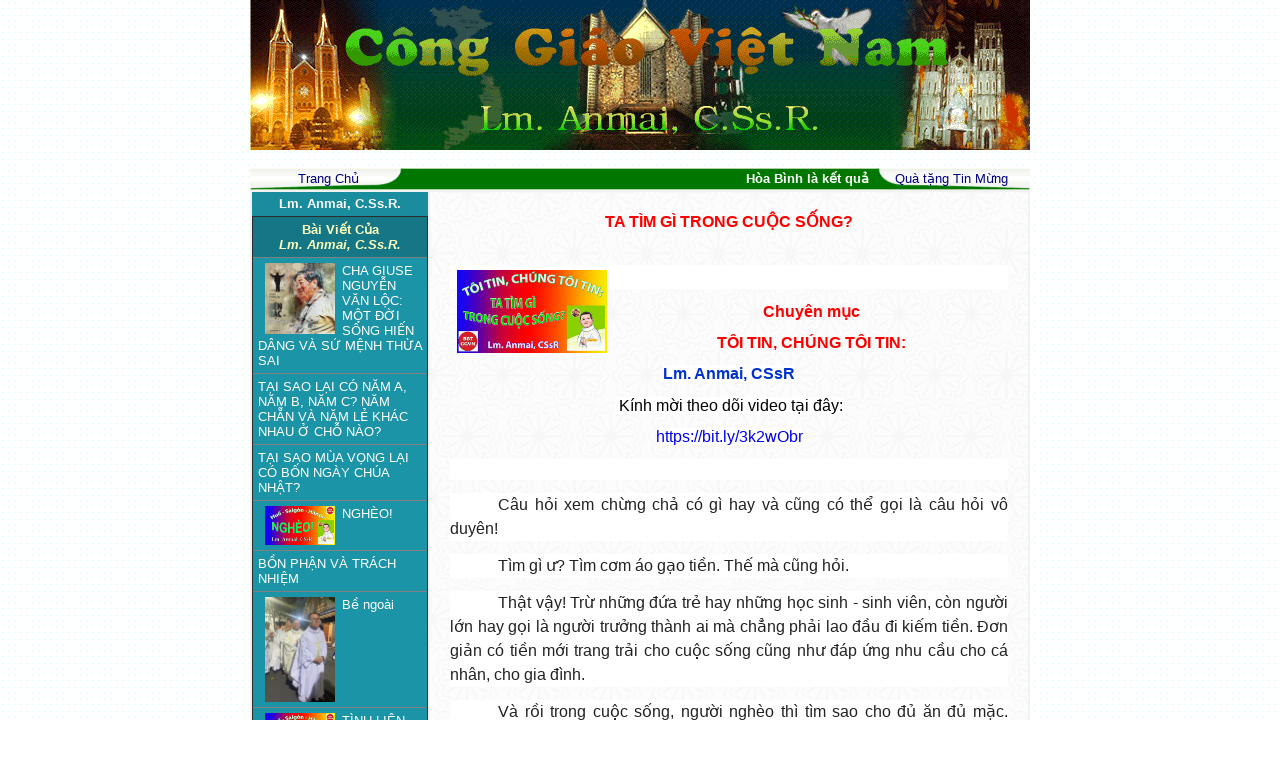

--- FILE ---
content_type: text/html
request_url: http://www.conggiaovietnam.net/index.php?m=module2&v=detailarticle&id=2&ia=22102
body_size: 33784
content:






<script language="javascript" src="include/function.js"></script>
<head>
	<title>.:: Cong Giao Viet Nam ::.</title>
<meta http-equiv="Content-Type" content="text/html; charset=utf-8">
<link href="include/style.css" type="text/css" rel="stylesheet" >
</head>

<body topmargin="0" leftmargin="0" bottommargin="0" background="images/user/bg.gif" >

<table width="780" cellpadding="0" cellspacing="0" align="center"
 border="0">
 
<tr>
	
	<td bgcolor="#008000" valign="top" width="780">
	<p style="margin-top: 0pt; margin-bottom: 0pt;" align="center">
		
	
	<center><object classid="clsid:D27CDB6E-AE6D-11cf-96B8-444553540000" codebase="" width="780" height="150" align="absmiddle">
<param name="movie" value="upload/banner/1671252586.gif">
<param name="quality" value="high">
<embed src="upload/banner/1671252586.gif" width="780" height="150" align="absmiddle" quality="high" pluginspage=""></embed>
</object></center>	
	
	
	
		</td>


</tr>


</table>

﻿<table background="images/user/b1.jpg" width="780" height="20" cellpadding="0" cellspacing="0" align="center"
bordercolor="#AAA737" border="0" >

<tr height="22">
	
	<td align="center" width="157" background="images/user/1_r2_c2.gif">
	<A href="index.php" >
	<font face="Arial" size="2" color="#000080">Trang Chủ</font></A>
	</td>
	
	<td align="center" width="466" style="border:none" bgcolor="#006400" background="images/user/2_r2_c2.gif">	
	
		
		<marquee scrollamount="3">
		<strong><font color="#ffffff" face="Arial" size="2">
		Hòa Bình là kết quả của Công Lý và Tình Liên Đới (Is 32,17; Gc 3,18; Srs 39) - Peace As The Fruit Of Justice and Solidarity
		</font></strong>
		</marquee>
		
	
	
	</td>


	<td align="center" width="157" background="images/user/3_r2_c4.gif">
	<A href="index.php?v=help" >
	<font face="Arial" size="2" color="#000080">  Quà tặng Tin Mừng</font></A>
	</td>
	
	

	
</tr>

	
</table>







<table width="780" height="600" cellpadding="0" cellspacing="0" align="center"
	border="1" bordercolor="#F2F2F2">
<tr>
	<Td width="180" valign="top" background="images/user/L.gif">
	<table  style="BORDER-COLLAPSE: collapse" cellSpacing=0 cellPadding=0
borderColorDark=#669999 borderColorLight=#c0c0c0 border=0 bgcolor="#198C9D"
  width="100%" >
<TR height="24">
	<TD  align="center">	
	<a href="index.php?m=module2&id=2">
	<FONT face=Arial color="#ffffff"  size="2" >
	<strong>Lm. Anmai, C.Ss.R.</strong></FONT></a>
	<br>
		</TD>
</TR>


<TR>
	<TD></TD>
</TR>
 
</table>	<table width="100%" border="0" cellspacing="0" cellpadding="3" >

	


</table>	
<TABLE  style="BORDER-COLLAPSE: collapse" cellSpacing=0 cellPadding=5 width="100%" 
 bordercolorlight="#FBFBFB" bgcolor="E2,D0,B8" border=1>

<TR>

<TD align="center" bgcolor="#157685">
<FONT face=Arial color=#FCFEB9 size=2>
<strong>
Bài Viết Của<br>
<em>Lm. Anmai, C.Ss.R.</em>
</strong></FONT>
</TD></TR>


<tr bgColor="#1A94A6" >
  <td >
		<a href="javascript:showpopup('file=article/1733365625.jpg')" >
	<img src="upload/article/1733365625.jpg" align="left" width="70" hspace="7" border="0" ></a>			
		
	
	<a href="index.php?m=module2&v=detailarticle&id=2&ia=25209">
	<FONT face=Arial color="#ffffff"  size="2" >CHA GIUSE NGUYỄN VĂN LỘC: MỘT ĐỜI SỐNG HIẾN DÂNG VÀ SỨ MỆNH THỪA SAI</FONT></a>
	
  </td>
</tr>
<tr bgColor="#1A94A6" >
  <td >
		
	
	<a href="index.php?m=module2&v=detailarticle&id=2&ia=25207">
	<FONT face=Arial color="#ffffff"  size="2" >TẠI SAO LẠI CÓ NĂM A, NĂM B, NĂM C? NĂM CHẴN VÀ NĂM LẺ KHÁC NHAU Ở CHỖ NÀO?</FONT></a>
	
  </td>
</tr>
<tr bgColor="#1A94A6" >
  <td >
		
	
	<a href="index.php?m=module2&v=detailarticle&id=2&ia=25197">
	<FONT face=Arial color="#ffffff"  size="2" >TẠI SAO MÙA VỌNG LẠI CÓ BỐN NGÀY CHÚA NHẬT?</FONT></a>
	
  </td>
</tr>
<tr bgColor="#1A94A6" >
  <td >
		<a href="javascript:showpopup('file=article/1671770150.jpg')" >
	<img src="upload/article/1671770150.jpg" align="left" width="70" hspace="7" border="0" ></a>			
		
	
	<a href="index.php?m=module2&v=detailarticle&id=2&ia=23214">
	<FONT face=Arial color="#ffffff"  size="2" >NGHÈO!</FONT></a>
	
  </td>
</tr>
<tr bgColor="#1A94A6" >
  <td >
		
	
	<a href="index.php?m=module2&v=detailarticle&id=2&ia=23126">
	<FONT face=Arial color="#ffffff"  size="2" >BỒN PHẬN VÀ TRÁCH NHIỆM</FONT></a>
	
  </td>
</tr>
<tr bgColor="#1A94A6" >
  <td >
		<a href="javascript:showpopup('file=article/1668158612.jpg')" >
	<img src="upload/article/1668158612.jpg" align="left" width="70" hspace="7" border="0" ></a>			
		
	
	<a href="index.php?m=module2&v=detailarticle&id=2&ia=23099">
	<FONT face=Arial color="#ffffff"  size="2" >Bề ngoài</FONT></a>
	
  </td>
</tr>
<tr bgColor="#1A94A6" >
  <td >
		<a href="javascript:showpopup('file=article/1652525587.jpg')" >
	<img src="upload/article/1652525587.jpg" align="left" width="70" hspace="7" border="0" ></a>			
		
	
	<a href="index.php?m=module2&v=detailarticle&id=2&ia=22689">
	<FONT face=Arial color="#ffffff"  size="2" >TÌNH LIÊN ĐỚI!</FONT></a>
	
  </td>
</tr>
<tr bgColor="#1A94A6" >
  <td >
		<a href="javascript:showpopup('file=article/1650428986.jpg')" >
	<img src="upload/article/1650428986.jpg" align="left" width="70" hspace="7" border="0" ></a>			
		
	
	<a href="index.php?m=module2&v=detailarticle&id=2&ia=22631">
	<FONT face=Arial color="#ffffff"  size="2" >TIỀN NHIỀU ĐỂ LÀM GÌ?</FONT></a>
	
  </td>
</tr>
<tr bgColor="#1A94A6" >
  <td >
		<a href="javascript:showpopup('file=article/1642840900.jpg')" >
	<img src="upload/article/1642840900.jpg" align="left" width="70" hspace="7" border="0" ></a>			
		
	
	<a href="index.php?m=module2&v=detailarticle&id=2&ia=22346">
	<FONT face=Arial color="#ffffff"  size="2" >ĐỪNG KHINH KHI CHÚA</FONT></a>
	
  </td>
</tr>
<tr bgColor="#1A94A6" >
  <td >
		<a href="javascript:showpopup('file=article/1635908974.jpg')" >
	<img src="upload/article/1635908974.jpg" align="left" width="70" hspace="7" border="0" ></a>			
		
	
	<a href="index.php?m=module2&v=detailarticle&id=2&ia=22102">
	<FONT face=Arial color="#ffffff"  size="2" >TA TÌM GÌ TRONG CUỘC SỐNG?</FONT></a>
	
  </td>
</tr>
<tr bgColor="#1A94A6" >
  <td >
		<a href="javascript:showpopup('file=article/1633957292.jpg')" >
	<img src="upload/article/1633957292.jpg" align="left" width="70" hspace="7" border="0" ></a>			
		
	
	<a href="index.php?m=module2&v=detailarticle&id=2&ia=22038">
	<FONT face=Arial color="#ffffff"  size="2" >Sài Gòn: Hoa & Lệ</FONT></a>
	
  </td>
</tr>
<tr bgColor="#1A94A6" >
  <td >
		<a href="javascript:showpopup('file=article/1627895772.jpg')" >
	<img src="upload/article/1627895772.jpg" align="left" width="70" hspace="7" border="0" ></a>			
		
	
	<a href="index.php?m=module2&v=detailarticle&id=2&ia=21856">
	<FONT face=Arial color="#ffffff"  size="2" >NHỮNG CUỘC TRỞ VỀ  ĐẦY NƯỚC MẮT!</FONT></a>
	
  </td>
</tr>
<tr bgColor="#1A94A6" >
  <td >
		<a href="javascript:showpopup('file=article/1625224707.jpg')" >
	<img src="upload/article/1625224707.jpg" align="left" width="70" hspace="7" border="0" ></a>			
		
	
	<a href="index.php?m=module2&v=detailarticle&id=2&ia=21787">
	<FONT face=Arial color="#ffffff"  size="2" >Phó tế Phêrô Nguyễn Thanh Phong: “ANH EM Ở LẠI LÀM LINH MỤC, MÌNH VỀ NHÀ CHA TRƯỚC NHÉ!”. </FONT></a>
	
  </td>
</tr>
<tr bgColor="#1A94A6" >
  <td >
		<a href="javascript:showpopup('file=article/1623744886.jpg')" >
	<img src="upload/article/1623744886.jpg" align="left" width="70" hspace="7" border="0" ></a>			
		
	
	<a href="index.php?m=module2&v=detailarticle&id=2&ia=21737">
	<FONT face=Arial color="#ffffff"  size="2" >TỪ THIỆN ƠI!  SAO CAY ĐẮNG QUÁ!</FONT></a>
	
  </td>
</tr>
<tr bgColor="#1A94A6" >
  <td >
		
	
	<a href="index.php?m=module2&v=detailarticle&id=2&ia=21329">
	<FONT face=Arial color="#ffffff"  size="2" >LẶNG VÀ ... LẮNG     </FONT></a>
	
  </td>
</tr>
<tr bgColor="#1A94A6" >
  <td >
		
	
	<a href="index.php?m=module2&v=detailarticle&id=2&ia=20550">
	<FONT face=Arial color="#ffffff"  size="2" >Linh mục và lời mời gọi nên thánh</FONT></a>
	
  </td>
</tr>
<tr bgColor="#1A94A6" >
  <td >
		
	
	<a href="index.php?m=module2&v=detailarticle&id=2&ia=12113">
	<FONT face=Arial color="#ffffff"  size="2" >KẾ HOẠCH NHỎ : ĐÔI ĐIỀU SUY NGHĨ</FONT></a>
	
  </td>
</tr>
<tr bgColor="#1A94A6" >
  <td >
		
	
	<a href="index.php?m=module2&v=detailarticle&id=2&ia=12099">
	<FONT face=Arial color="#ffffff"  size="2" >ĐÂY LÀ CHIÊN THIÊN CHÚA</FONT></a>
	
  </td>
</tr>
<tr bgColor="#1A94A6" >
  <td >
		<a href="javascript:showpopup('file=article/1389691664.jpg')" >
	<img src="upload/article/1389691664.jpg" align="left" width="70" hspace="7" border="0" ></a>			
		
	
	<a href="index.php?m=module2&v=detailarticle&id=2&ia=12087">
	<FONT face=Arial color="#ffffff"  size="2" >MỘT THOÁNG THĂM ĐỨC MẸ DÒNG SÔNG MÊKÔNG</FONT></a>
	
  </td>
</tr>
<tr bgColor="#1A94A6" >
  <td >
		
	
	<a href="index.php?m=module2&v=detailarticle&id=2&ia=12079">
	<FONT face=Arial color="#ffffff"  size="2" >THANH TẨY VÀ SỐNG THEO THÁNH Ý</FONT></a>
	
  </td>
</tr>
<tr bgColor="#1A94A6" >
  <td >
		
	
	<a href="index.php?m=module2&v=detailarticle&id=2&ia=12075">
	<FONT face=Arial color="#ffffff"  size="2" >CHUYỆN KHÓ NGHĨ</FONT></a>
	
  </td>
</tr>
<tr bgColor="#1A94A6" >
  <td >
		
	
	<a href="index.php?m=module2&v=detailarticle&id=2&ia=12054">
	<FONT face=Arial color="#ffffff"  size="2" >ÁNH SÁNG GIÊSU </FONT></a>
	
  </td>
</tr>
<tr bgColor="#1A94A6" >
  <td >
		
	
	<a href="index.php?m=module2&v=detailarticle&id=2&ia=12039">
	<FONT face=Arial color="#ffffff"  size="2" >MẸ THIÊN CHÚA - MẸ CHÚNG TA</FONT></a>
	
  </td>
</tr>
<tr bgColor="#1A94A6" >
  <td >
		
	
	<a href="index.php?m=module2&v=detailarticle&id=2&ia=12015">
	<FONT face=Arial color="#ffffff"  size="2" >BA NGỌN NẾN LUNG LINH</FONT></a>
	
  </td>
</tr>
<tr bgColor="#1A94A6" >
  <td >
		
	
	<a href="index.php?m=module2&v=detailarticle&id=2&ia=12001">
	<FONT face=Arial color="#ffffff"  size="2" >ÁNH SÁNG ĐÃ ĐẾN THẾ GIAN</FONT></a>
	
  </td>
</tr>
<tr bgColor="#1A94A6" >
  <td >
		
	
	<a href="index.php?m=module2&v=detailarticle&id=2&ia=11978">
	<FONT face=Arial color="#ffffff"  size="2" >CHỈ SỐ LÀM NHÓI LÒNG NGƯỜI !</FONT></a>
	
  </td>
</tr>
<tr bgColor="#1A94A6" >
  <td >
		
	
	<a href="index.php?m=module2&v=detailarticle&id=2&ia=11972">
	<FONT face=Arial color="#ffffff"  size="2" >MẠNH SỨC ĐỂ ĐẠT ĐƯỢC NƯỚC TRỜI</FONT></a>
	
  </td>
</tr>
<tr bgColor="#1A94A6" >
  <td >
		
	
	<a href="index.php?m=module2&v=detailarticle&id=2&ia=11963">
	<FONT face=Arial color="#ffffff"  size="2" >NGƯỜI NGHÈO MÃI KHÓC</FONT></a>
	
  </td>
</tr>
<tr bgColor="#1A94A6" >
  <td >
		
	
	<a href="index.php?m=module2&v=detailarticle&id=2&ia=11959">
	<FONT face=Arial color="#ffffff"  size="2" >TINH TUYỀN</FONT></a>
	
  </td>
</tr>
<tr bgColor="#1A94A6" >
  <td >
		
	
	<a href="index.php?m=module2&v=detailarticle&id=2&ia=11952">
	<FONT face=Arial color="#ffffff"  size="2" >SỐNG TRONG LẮNG ĐỌNG ĐỂ GẶP CHÚA</FONT></a>
	
  </td>
</tr>
<tr bgColor="#1A94A6" >
  <td >
		
	
	<a href="index.php?m=module2&v=detailarticle&id=2&ia=11932">
	<FONT face=Arial color="#ffffff"  size="2" >ĐỨC MARIA SỐNG TÂM TÌNH MÙA VỌNG</FONT></a>
	
  </td>
</tr>
<tr bgColor="#1A94A6" >
  <td >
		
	
	<a href="index.php?m=module2&v=detailarticle&id=2&ia=11919">
	<FONT face=Arial color="#ffffff"  size="2" >TỈNH ĐỂ CHỜ</FONT></a>
	
  </td>
</tr>
<tr bgColor="#1A94A6" >
  <td >
		
	
	<a href="index.php?m=module2&v=detailarticle&id=2&ia=11913">
	<FONT face=Arial color="#ffffff"  size="2" >LÒNG BAO DUNG</FONT></a>
	
  </td>
</tr>
<tr bgColor="#1A94A6" >
  <td >
		
	
	<a href="index.php?m=module2&v=detailarticle&id=2&ia=11899">
	<FONT face=Arial color="#ffffff"  size="2" >GIÊSU - CÓ PHẢI LÀ VUA CỦA ĐỜI TA</FONT></a>
	
  </td>
</tr>
<tr bgColor="#1A94A6" >
  <td >
		
	
	<a href="index.php?m=module2&v=detailarticle&id=2&ia=11880">
	<FONT face=Arial color="#ffffff"  size="2" >NIỀM TIN VÀ LỜI ĐÁP</FONT></a>
	
  </td>
</tr>
<tr bgColor="#1A94A6" >
  <td >
		
	
	<a href="index.php?m=module2&v=detailarticle&id=2&ia=11869">
	<FONT face=Arial color="#ffffff"  size="2" >TỰ HỦY</FONT></a>
	
  </td>
</tr>
<tr bgColor="#1A94A6" >
  <td >
		
	
	<a href="index.php?m=module2&v=detailarticle&id=2&ia=11861">
	<FONT face=Arial color="#ffffff"  size="2" >MONG MANH QUÁ !</FONT></a>
	
  </td>
</tr>
<tr bgColor="#1A94A6" >
  <td >
		
	
	<a href="index.php?m=module2&v=detailarticle&id=2&ia=11851">
	<FONT face=Arial color="#ffffff"  size="2" >TIN VÀO ĐỜI SAU</FONT></a>
	
  </td>
</tr>
<tr bgColor="#1A94A6" >
  <td >
		
	
	<a href="index.php?m=module2&v=detailarticle&id=2&ia=11844">
	<FONT face=Arial color="#ffffff"  size="2" >TẬT THƯƠNG NGUYỀN</FONT></a>
	
  </td>
</tr>
<tr bgColor="#1A94A6" >
  <td >
		
	
	<a href="index.php?m=module2&v=detailarticle&id=2&ia=11829">
	<FONT face=Arial color="#ffffff"  size="2" >HAI ÁNH MẮT - MỘT TẤM LÒNG</FONT></a>
	
  </td>
</tr>

</Table></Td>

	<td valign="top" background="images/user/background.gif" >
	
	  <table width="100%" border="0" height="600" cellpadding="20" cellspacing="0" borderColor="#eeeeee" >
		
	<tr>
		<td valign="top">		
		<center><strong>
		<font color="#FF0000" face="Arial">TA TÌM GÌ TRONG CUỘC SỐNG?</font></strong>        </center>
        <br>
	
		
		<p>
				<a href="javascript:showpopup('file=article/1635908974.jpg')" >
		<img src="upload/article/1635908974.jpg" align="left" vspace="5" hspace="7" width="150" border="0" ></a>		
		<font  face="Arial" size="2" ><p class="MsoNormal" align="center" style="margin-bottom: 0in; text-align: center; line-height: 150%; background: white;"><b><span style="font-size: 12pt; line-height: 150%; font-family: Arial, sans-serif; color: red;">&nbsp;</span></b><b style="text-align: right;"><i><span style="font-size: 12pt; font-family: Arial, sans-serif; color: red;">&nbsp;</span></i></b></p>

<p class="MsoNormal" align="center" style="margin-bottom: 0in; text-align: center; line-height: normal;"><b><span style="font-size: 12pt; font-family: Arial, sans-serif; color: red;">Chuyên
mục<o:p /></span></b></p>

<p class="MsoNormal" align="center" style="margin-bottom: 0in; text-align: center; line-height: normal;"><b><span style="font-size: 12pt; font-family: Arial, sans-serif; color: red;">TÔI
TIN, CHÚNG TÔI TIN:<o:p /></span></b></p>

<p class="MsoNormal" align="center" style="margin-bottom: 0in; text-align: center; line-height: normal;"><b><span style="font-size: 12pt; font-family: Arial, sans-serif; color: rgb(0, 51, 204); background: white;">Lm. Anmai, CSsR</span></b></p>

<p class="MsoNormal" align="center" style="margin-bottom: 0in; text-align: center; line-height: normal;"><span class="c-10"><b><span style="font-size: 12pt; font-family: Arial, sans-serif; color: rgb(0, 51, 204); background: white;"><o:p>&nbsp;</o:p></span></b></span><span style="background-color: white; font-family: Arial, sans-serif; font-size: 12pt;">Kính
mời theo dõi video tại đây:</span></p>

<p class="MsoNormal" align="center" style="margin-bottom: 0in; text-align: center; line-height: normal;"><span class="c-10"><span style="font-size: 12pt; font-family: Arial, sans-serif; background: white;"><a href="https://bit.ly/3k2wObr">https://bit.ly/3k2wObr</a></span></span><span class="c-10"><span style="font-size: 12pt; font-family: Arial, sans-serif; background: white;"><o:p /></span></span></p>

<p class="MsoNormal" style="margin-bottom: 10pt; line-height: 16.1pt; background: white;"><a name="_Hlk74550818"><span style="font-size: 12pt; font-family: Arial, sans-serif; color: rgb(34, 34, 34);">         
<o:p /></span></a></p>

<p class="MsoNormal" style="margin-bottom: 0in; text-align: justify; text-indent: 0.5in; line-height: 150%; background: white;"><span style="font-size: 12pt; line-height: 150%; font-family: Arial, sans-serif; color: rgb(34, 34, 34);">Câu hỏi xem chừng chả
có gì hay và cũng có thể gọi là câu hỏi vô duyên!<o:p /></span></p>

<p class="MsoNormal" style="margin-bottom: 0in; text-align: justify; text-indent: 0.5in; line-height: 150%; background: white;"><span style="font-size: 12pt; line-height: 150%; font-family: Arial, sans-serif; color: rgb(34, 34, 34);">Tìm gì ư? Tìm cơm áo
gạo tiền. Thế mà cũng hỏi.<o:p /></span></p>

<p class="MsoNormal" style="margin-bottom: 0in; text-align: justify; text-indent: 0.5in; line-height: 150%; background: white;"><span style="font-size: 12pt; line-height: 150%; font-family: Arial, sans-serif; color: rgb(34, 34, 34);">Thật vậy! Trừ những
đứa trẻ hay những học sinh - sinh viên, còn người lớn hay gọi là người trưởng
thành ai mà chẳng phải lao đầu đi kiếm tiền. Đơn giản có tiền mới trang trải
cho cuộc sống cũng như đáp ứng nhu cầu cho cá nhân, cho gia đình.<o:p /></span></p>

<p class="MsoNormal" style="margin-bottom: 0in; text-align: justify; text-indent: 0.5in; line-height: 150%; background: white;"><span style="font-size: 12pt; line-height: 150%; font-family: Arial, sans-serif; color: rgb(34, 34, 34);">Và rồi trong cuộc
sống, người nghèo thì tìm sao cho đủ ăn đủ mặc. Người quá nghèo thì chắc có lẽ
chỉ cần có cái ăn còn cái mặc thì ai cho gì mặc đó. Nhưng ở người giàu có thì
lại muốn tìm thêm để sắm cái này, mua cái kia sao cho bằng chị bằng em.<o:p /></span></p><p class="MsoNormal" style="margin-bottom: 0in; text-align: justify; text-indent: 0.5in; line-height: 150%; background: white;"><span style="font-size: 12pt; line-height: 150%; font-family: Arial, sans-serif; color: rgb(34, 34, 34);"><img src="http://www.conggiaovietnam.net/upload/htmlarea/upload/insert_1635908745.jpg" /></span></p>

<p class="MsoNormal" style="margin-bottom: 0in; text-align: justify; text-indent: 0.5in; line-height: 150%; background: white;"><span style="font-size: 12pt; line-height: 150%; font-family: Arial, sans-serif; color: rgb(34, 34, 34);">Người giàu xem chừng
ít ai biết “đủ” khi họ đã lao vào &quot;cuộc chơi&quot;. Có khi bất chấp sức
khỏe, có khi không giành cho thời gian nghỉ mà lao đầu vào tìm tiền. Có những
người tìm tiền bất cứ giá nào và bất chấp mọi thủ đoạn.<o:p /></span></p>

<p class="MsoNormal" style="margin-bottom: 0in; text-align: justify; text-indent: 0.5in; line-height: 150%; background: white;"><span style="font-size: 12pt; line-height: 150%; font-family: Arial, sans-serif; color: rgb(34, 34, 34);">Trong cuộc sống, như
định mệnh: người giàu kẻ nghèo! Người giàu ở nhà cao cửa rộng, có xe và những
thứ đắt tiền. Người nghèo thì chắc chỉ cần 4 bức vách và mái nhà để che thân.<o:p /></span></p>

<p class="MsoNormal" style="margin-bottom: 0in; text-align: justify; text-indent: 0.5in; line-height: 150%; background: white;"><span style="font-size: 12pt; line-height: 150%; font-family: Arial, sans-serif; color: rgb(34, 34, 34);">Tất cả cùng lớn lên,
cùng sống, cùng phát triển. Kèm theo sự tăng trưởng trong cuộc sống thì thời
gian như cuốn lại, tuổi tác như già ra và cái chết như cận kề vì bệnh tật hay
tuổi cao sức kém.<o:p /></span></p>

<p class="MsoNormal" style="margin-bottom: 0in; text-align: justify; text-indent: 0.5in; line-height: 150%; background: white;" align="baseline"><span style="font-size: 12pt; line-height: 150%; font-family: Arial, sans-serif; color: rgb(34, 34, 34);">Cuối cùng, tất cả mọi
người không phân biệt chủng tộc, màu da, địa vị, sắc đẹp, giàu sang phú quý hay
nghèo hèn... </span><b><span style="font-size: 12pt; line-height: 150%; font-family: Arial, sans-serif; color: red;">tất cả đều phải chết.</span></b><span style="font-size: 12pt; line-height: 150%; font-family: Arial, sans-serif; color: rgb(34, 34, 34);"><o:p /></span></p><p class="MsoNormal" style="margin-bottom: 0in; text-align: justify; text-indent: 0.5in; line-height: 150%; background: white;"><img src="http://www.conggiaovietnam.net/upload/htmlarea/upload/insert_1635908791.jpg" /></p>

<p class="MsoNormal" style="margin-bottom: 0in; text-align: justify; text-indent: 0.5in; line-height: 150%; background: white;"><span style="font-size: 12pt; line-height: 150%; font-family: Arial, sans-serif; color: rgb(34, 34, 34);">Tôi vẫn có thói quen
thăm mộ Mẹ, phòng hài cốt có tro bụi của Cha. Mỗi lần đến đó, hình ảnh thân
thương lại tràn về. Những người nằm quanh đó cũng như cha mẹ. Những nhà giàu
thì phần mộ được xây to hơn người khác nhưng bên dưới cũng chỉ là xác đất vật
hèn mà thôi.<o:p /></span></p>

<p class="MsoNormal" style="margin-bottom: 0in; text-align: justify; text-indent: 0.5in; line-height: 150%; background: white;"><span style="font-size: 12pt; line-height: 150%; font-family: Arial, sans-serif; color: rgb(34, 34, 34);">Nhìn những nấm mộ ở
nghĩa trang, nhìn những chiếc hũ tro cốt tại phòng Chờ Phục Sinh ... ta thấy
được điều gì? Xin thưa ta thấy được dúm tro tàn hay bộ xương khô của những
người nằm đó. Và thử hỏi, cuối đời họ mang theo được gì khi đến trước mộ phần.<o:p /></span></p>

<p class="MsoNormal" style="margin-bottom: 0in; text-align: justify; text-indent: 0.5in; line-height: 150%; background: white;"><span style="font-size: 12pt; line-height: 150%; font-family: Arial, sans-serif; color: rgb(34, 34, 34);">Trước mộ phần, người
thân ta đó chứ! Trước mộ phần, người quen ta đó chứ! Trước mộ phần, bè bạn ta
đó chứ! Trong những người đó, khi sinh thời có khi là một giám mục, một linh
mục, một doanh nhân giàu có, một đại gia thành đạt ... nhưng giờ còn nữa đâu.
Phần ta, ngày sau ta cũng như họ không hơn không kém. Ta cũng được vùi sâu
trong lòng đất hay được thiêu đốt thành dúm tro tàn.<o:p /></span></p>

<p class="MsoNormal" style="margin-bottom: 0in; text-align: justify; text-indent: 0.5in; line-height: 150%; background: white;"><b><span style="font-size: 12pt; line-height: 150%; font-family: Arial, sans-serif; color: rgb(192, 0, 0);">Cuộc đời là vậy đó để
rồi ta tìm gì nữa?<o:p /></span></b></p>

<p class="MsoNormal" style="margin-bottom: 0in; text-align: justify; text-indent: 0.5in; line-height: 150%; background: white;" align="baseline"><span style="font-size: 12pt; line-height: 150%; font-family: Arial, sans-serif; color: rgb(34, 34, 34);">Vẫn là con người, lệ
thuộc trong định luật của con người để rồi con người tìm kế sinh nhai. Thế
nhưng rồi chả lẽ con người cũng như con chim con chiện đi tìm kế sinh nhai xong
rồi chết hay sao? Con người đâu như con vật kia rằng thì là chết là hết. Với
những người có đạo, với những người có tín ngưỡng vào xác loài người sẽ sống
lại e rằng không dừng lại ở cái chuyện tìm kế sinh nhai nhưng lại là </span><b><span style="font-size: 12pt; line-height: 150%; font-family: Arial, sans-serif; color: red;">đi tìm cái cửa đàng sau cửa chết.<o:p /></span></b></p><p class="MsoNormal" style="margin-bottom: 0in; text-align: justify; text-indent: 0.5in; line-height: 150%; background: white;"><img src="http://www.conggiaovietnam.net/upload/htmlarea/upload/insert_1635908840.jpg" /></p>

<p class="MsoNormal" style="margin-bottom: 0in; text-align: justify; text-indent: 0.5in; line-height: 150%; background: white;"><span style="font-size: 12pt; line-height: 150%; font-family: Arial, sans-serif; color: rgb(34, 34, 34);">Kinh nghiệm còn đó và
có đó nhưng dường như ít ai thuộc cho lắm để rồi con người ta lao đầu vào tìm
đủ mọi cách sao cho mình được giàu sang phú quý và có những người không ngần
ngại tranh giành với cha, với mẹ và với anh chị em mình để thừa hưởng vài đồng
bạc lẻ hay mảnh đất hay cùng lắm là căn nhà. Và rồi họ quên rằng sau khi họ
tranh giành như vậy liệu rằng cuộc đời của họ có bình an hay như là những của
cải đó mang theo đến mộ phần cùng với họ. Khi chợp mắt khép mi rồi thì tất cả
danh vọng, tiền tài, lụa là gấm vóc đều để lại.<o:p /></span></p>

<p class="MsoNormal" style="margin-bottom: 0in; text-align: justify; text-indent: 0.5in; line-height: 150%; background: white;"><span style="font-size: 12pt; line-height: 150%; font-family: Arial, sans-serif; color: rgb(34, 34, 34);">Tôi vẫn hình dung
tương lai ở phía trước trong phần mộ hay trong nhà hài cốt. Bon chen cho lắm,
cày cho thật sâu và thật lâu nhưng cuối cùng chỉ là dúm tro tàn mà thôi.<o:p /></span></p>

<p class="MsoNormal" style="margin-bottom: 0in; text-align: justify; text-indent: 0.5in; line-height: 150%; background: white;"><span style="font-size: 12pt; line-height: 150%; font-family: Arial, sans-serif; color: rgb(34, 34, 34);">Ý thức như vậy cùng
với suy nghĩ </span><b><span style="font-size: 12pt; line-height: 150%; font-family: Arial, sans-serif; color: red;">có thể ngày hôm nay là
ngày cuối cùng cho sự sống để lòng được thanh thản hơn.</span></b><span style="font-size: 12pt; line-height: 150%; font-family: Arial, sans-serif; color: red;">&nbsp;</span><span style="font-size: 12pt; line-height: 150%; font-family: Arial, sans-serif; color: rgb(34, 34, 34);">Kèm theo đó là câu mà
mình tự hỏi rằng cả cuộc đời mình đã </span><b><span style="font-size: 12pt; line-height: 150%; font-family: Arial, sans-serif; color: red;">“đi tìm
cái gì”</span></b><span style="font-size: 12pt; line-height: 150%; font-family: Arial, sans-serif; color: red;">&nbsp;</span><span style="font-size: 12pt; line-height: 150%; font-family: Arial, sans-serif; color: rgb(34, 34, 34);">để cho dễ sống.<o:p /></span></p>

<p class="MsoNormal" style="margin-bottom: 0in; text-align: justify; text-indent: 0.5in; line-height: 150%; background: white;"><span style="font-size: 12pt; line-height: 150%; font-family: Arial, sans-serif; color: rgb(34, 34, 34);">Nếu như ai nào đó nghĩ
và tin rằng cuộc đời này là mãi mãi, trần gian này là vinh phúc thì cứ mãi đi
tìm theo tự do của họ. Còn nếu ai xác tín và chân nhận rằng cuộc đời này chỉ là
cõi tạm hay là kiếp phù du thì ta sẽ có con đường sống thanh tao nhàn nhã với
những vật lộn kiếp sống.<o:p /></span></p>

<p class="MsoNormal" style="margin-bottom: 0in; text-align: justify; text-indent: 0.5in; line-height: 150%; background: white;"><span style="font-size: 12pt; line-height: 150%; font-family: Arial, sans-serif; color: rgb(34, 34, 34);">Cứ mỗi lần đi vào thăm
làng đồng bào thiểu số là mỗi một lần ta tự hỏi cũng như trả lời cho thái độ
sống của ta. Người trong buôn họ nghèo lắm, họ khó khăn lắm nhưng sao </span><b><span style="font-size: 12pt; line-height: 150%; font-family: Arial, sans-serif; color: red;">lòng của họ thật bình an.</span></b><span style="font-size: 12pt; line-height: 150%; font-family: Arial, sans-serif; color: red;">&nbsp;</span><span style="font-size: 12pt; line-height: 150%; font-family: Arial, sans-serif; color: rgb(34, 34, 34);">Đơn giản vì rằng họ </span><b><span style="font-size: 12pt; line-height: 150%; font-family: Arial, sans-serif; color: red;">không
có nhu cầu cao</span></b><span style="font-size: 12pt; line-height: 150%; font-family: Arial, sans-serif; color: red;">&nbsp;</span><span style="font-size: 12pt; line-height: 150%; font-family: Arial, sans-serif; color: rgb(34, 34, 34);">trong cuộc sống cũng như họ </span><b><span style="font-size: 12pt; line-height: 150%; font-family: Arial, sans-serif; color: red;">luôn thấy đủ</span></b><span style="font-size: 12pt; line-height: 150%; font-family: Arial, sans-serif; color: red;">&nbsp;</span><span style="font-size: 12pt; line-height: 150%; font-family: Arial, sans-serif; color: rgb(34, 34, 34);">nên lòng cứ mãi bình an.<o:p /></span></p><p class="MsoNormal" style="margin-bottom: 0in; text-align: justify; text-indent: 0.5in; line-height: 150%; background: white;"><span style="font-size: 12pt; line-height: 150%; font-family: Arial, sans-serif; color: rgb(34, 34, 34);"><img src="http://www.conggiaovietnam.net/upload/htmlarea/upload/insert_1635908894.jpg" /></span></p>

<p class="MsoNormal" style="margin-bottom: 0in; text-align: justify; text-indent: 0.5in; line-height: 150%; background: white;"><span style="font-size: 12pt; line-height: 150%; font-family: Arial, sans-serif; color: rgb(34, 34, 34);">Nói như thế không phải
ta thụ động hay buông xuôi. Nghĩ như thế không phải là ta để cho đời trôi như
cánh bèo nhưng là để ta ý thức về cái cùng đích của đời ta cũng như ta mang
theo gì được đến với mộ phần.<o:p /></span></p><p class="MsoNormal" style="margin-bottom: 0in; text-align: justify; text-indent: 0.5in; line-height: 150%; background: white;"><span style="font-size: 12pt; line-height: 150%; font-family: Arial, sans-serif; color: rgb(34, 34, 34);"><img src="http://www.conggiaovietnam.net/upload/htmlarea/upload/insert_1635908953.jpg" /></span></p>

<p class="MsoNormal" style="margin-bottom: 0in; text-align: justify; text-indent: 0.5in; line-height: 150%; background: white;"><span style="font-size: 12pt; line-height: 150%; font-family: Arial, sans-serif; color: rgb(34, 34, 34);">Ngày mỗi ngày, ta lại </span><b><span style="font-size: 12pt; line-height: 150%; font-family: Arial, sans-serif; color: rgb(0, 51, 204);">xin Chúa cho ta ơn bình an</span></b><span style="font-size: 12pt; line-height: 150%; font-family: Arial, sans-serif; color: rgb(34, 34, 34);"> trong cuộc sống. Ngày lại ngày ta xin Chúa cho ta luôn ý thức
rằng </span><b><span style="font-size: 12pt; line-height: 150%; font-family: Arial, sans-serif; color: rgb(192, 0, 0);">ta “đã đủ” trong mọi
hoàn cảnh để ta được mãi bình an.<o:p /></span></b></p>

<p class="MsoNormal" style="margin-bottom: 0in; text-align: justify; text-indent: 0.5in; line-height: 150%; background: white;"><b><span style="font-size: 12pt; line-height: 150%; font-family: Arial, sans-serif; color: red;">Lm. Anmai, CSsR<o:p /></span></b></p>



<p class="MsoNormal" style="margin-bottom: 0in; text-align: justify; text-indent: 0.5in; line-height: 150%;"><b><span style="font-size: 12pt; line-height: 150%; font-family: Arial, sans-serif; color: rgb(0, 51, 204);">Hẹn gặp lại<o:p /></span></b></p>

<p class="MsoNormal" align="center" style="margin-bottom: 0in; text-align: center; text-indent: 0.5in; line-height: 150%;"><b><span style="font-size: 12pt; line-height: 150%; font-family: Arial, sans-serif; color: rgb(0, 51, 204);">&nbsp;</span></b></p>

<p class="MsoNormal"><span style="font-size: 12pt; line-height: 107%; font-family: Arial, sans-serif;">&nbsp;</span></p>

</font>		</p>
		
		
				
		<strong>
		<font color="#0000FF" size="2" face="Arial">Tác giả:
					
		Lm. Anmai, C.Ss.R.
				</font></strong>		</td>
	</tr>
	</table>
	
	
	
	
	</td>
		
	
</tr>
	
</table>﻿
<table width="780" cellpadding="0" cellspacing="1" align="center" bordercolor="#800080" border="0" bgcolor="#F2F2F2">
<tr>
	
	<td width="10%" align="left">
	
<!--	&nbsp;&nbsp;<a href="mailto:conggiaovietnam@gmail.com" >
	<font color="#000066" size="2">conggiaovietnam@gmail.com</font></a>	</td> -->
	
	
	<td width="80%"  align="center" style="border:none">
		
			
		<marquee scrollamount="4">
		<strong><font color="#993300" face="Arial" size="2">
		Nguyện xin THIÊN CHÚA chúc phúc và trả công bội hậu cho hết thảy những ai đang nỗ lực "chắp cánh" cho Quê hương và GHVN bay lên!
		</font></strong>
		</marquee>	
	
	
	</td>
	
	
	
	<td  align="right">	
	<a href="admin.php" ><img align="middle" src="images/user/info.jpg" border="0" /></a></font>&nbsp;	</Td>
</tr>


<script type="text/javascript" src="http://s30.sitemeter.com/js/counter.js?site=s30conggiao">
</script>

<!-- <script type="text/javascript" src="http://sm5.sitemeter.com/js/counter.js?site=sm5conggiaovietnam">
</script> -->

<script async src="https://pagead2.googlesyndication.com/pagead/js/adsbygoogle.js?client=ca-pub-5660424935457005"
     crossorigin="anonymous"></script>

</table>



--- FILE ---
content_type: text/html; charset=utf-8
request_url: https://www.google.com/recaptcha/api2/aframe
body_size: 264
content:
<!DOCTYPE HTML><html><head><meta http-equiv="content-type" content="text/html; charset=UTF-8"></head><body><script nonce="cegv8JU5_HAcnAKUepjErw">/** Anti-fraud and anti-abuse applications only. See google.com/recaptcha */ try{var clients={'sodar':'https://pagead2.googlesyndication.com/pagead/sodar?'};window.addEventListener("message",function(a){try{if(a.source===window.parent){var b=JSON.parse(a.data);var c=clients[b['id']];if(c){var d=document.createElement('img');d.src=c+b['params']+'&rc='+(localStorage.getItem("rc::a")?sessionStorage.getItem("rc::b"):"");window.document.body.appendChild(d);sessionStorage.setItem("rc::e",parseInt(sessionStorage.getItem("rc::e")||0)+1);localStorage.setItem("rc::h",'1770112853992');}}}catch(b){}});window.parent.postMessage("_grecaptcha_ready", "*");}catch(b){}</script></body></html>